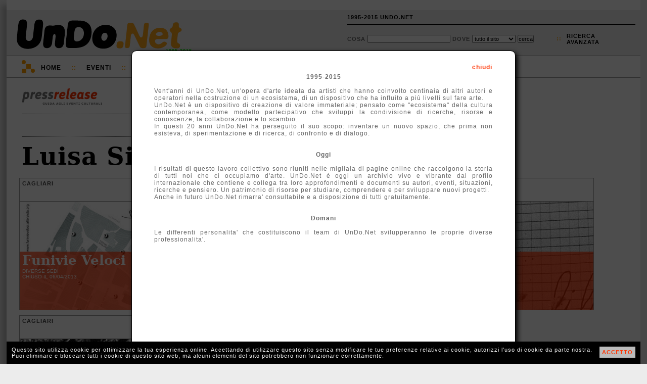

--- FILE ---
content_type: text/html; charset=UTF-8
request_url: http://1995-2015.undo.net/it/persone/Luisa+Siddi
body_size: 3178
content:
<!DOCTYPE HTML PUBLIC "-//W3C//DTD HTML 4.01 Transitional//EN" "http://www.w3.org/TR/html4/loose.dtd">
<html lang="it">
<head>
<meta charset="utf-8">
<title></title>
<META NAME="Description" CONTENT="">
<link rel="alternate" type="application/rss+xml" title="UnDo.Net " href="http://www2.undo.net/feed/rss.php/novita/" />
<link rel="alternate" type="application/rss+xml" title="UnDo.Net eventi di oggi" href="http://www2.undo.net/feed/rss.php/today/" />
<link rel="alternate" type="application/rss+xml" title="UnDo.Net ultimi eventi" href="http://www2.undo.net/feed/rss.php" />
<link href="/it/style.css" rel="stylesheet" type="text/css" title="stile">
<script src="/it/undo.js" type="text/javascript"></script>
<script src="http://api.visual.paginegialle.it/tcolnew/mapsapi/pgMap2.js?id=abc" type="text/javascript"></script>
<script type="text/javascript"><!--//<![CDATA[
function lanciajspostcaricamento()
        {
		body_onload();
	document.getElementById('pushinterna').innerHTML='';
	}
//]]>--></script> 
<style type="text/css" media="print">
.leader, #pushinterna, #boxaccesso, #boxmotorediricerca, #navigator, #footer, #pressfondointerna, #presstoolinterna, #storico, #contlogo, #contbandx, #mapcommand, #gban { display:none }
#contlogostampa { display:block; }
#pressimginterna img { width:250px; }
#undo { border:0px; box-shadow:none; -moz-box-shadow:none; -webkit-box-shadow:none;margin:0px;}
</style>
</head>
<body onload="lanciajspostcaricamento()">
<div id="undo">

<div class="leader">
</div>



<div id="header" class="header"><div id="headercont">

<div id="contlogo">network per la cultura</div>
<div id="contlogostampa"><img src="/it/img/undonet.png"></div>
<div id="contbeta">1995-2015</div>

<div id="boxaccesso">
<ul>
<li><a href="javascript:void(0)" onclick="chiamafull('theend');$('#fullboxpersonalcontent').css('height','600px');">1995-2015 UNDO.NET</a></li>
<!-- non vi voglio piu' vedere!
<li>::</li>
<li><a href="javascript:void(0)" onclick="document.location='mailto:staff@undo.net';">CONTATTI</a></li>
-->
<li>&nbsp;</li>
</ul>
</div>

<div id="boxmotorediricerca">
<form method=get action="/it/search.php" id="motorediricerca">
<div style="float:left;margin-top:4px;">
Cosa <input type=text name=q style="width:160px"> 
Dove 
<select name=s>
<option value="">tutto il sito</option>
<option>eventi</option>
<option>articoli</option>
<option>video e audio</option>
</select>
<input type="submit" value="cerca">
</div>
<div id="ricercaavanzatapunti">::</div>
<div id="ricercaavanzata"><a href="javascript:void(0)" onclick="chiamafull('ricercaeventi')">ricerca<br>avanzata</a></div>
</form>
</div>

</div></div>

<div id="navigator" class="nav">
<div id="navigatorcont">
<div id="loghetto">
	<div class="circ1"></div>
	<div class="circ2"></div>
	<div class="quad1"></div>
	<div class="quad2"></div>

	<div class="racc1"></div>
	<div class="racc2"></div>
	<div class="racc3"></div>
</div>
<ul>
<li class="primo"><a href="/it/index.php?eventi=incorso">Home</a></li>
<li class="duep">::</li>
<li style="position:relative"><a href="javascript:void(0)" onclick="if(document.getElementById('combo3').style.display=='block') $('#combo3').slideUp('fast'); else if(document.getElementById('combo3').style.display=='none') $('#combo3').slideDown('fast');chiudi('combo4','combo2','combo1');">Eventi</a>
	<div id="combo3" class="combo" style="display:none">
	<ul>
	<!-- <li><a href="/it/?#ita">di oggi</a></li> -->
	<li><a href="/it/?eventi=incorso#ita">in corso</a></li>
	<!-- <li><a href="/it/?eventi=prossimamente#ita">a breve</a></li> -->
	<li><a href="/it/maps.php">mappe</a></li>
	</ul>
	</div>
<li class="duep">::</li>
<li style="position:relative"><a href="javascript:void(0)" onclick="if(document.getElementById('combo2').style.display=='block') $('#combo2').slideUp('fast'); else if(document.getElementById('combo2').style.display=='none') $('#combo2').slideDown('fast');chiudi('combo4','combo3','combo1'); ">TV</a>
	<div id="combo2" class="combo" style="display:none">
	<ul>
	<li>Video:</li>
	<li><a href="/it/videofocus">VideoFocus</a></li>
	<li><a href="/it/videopool">VideoPool</a></li>
	<li><a href="/it/duevideo">2video d'artista</a></li>
	<li><a href="http://arthub.undo.net/" target=_blank>Arthub</a></li>
	<li>Audio:</li>
	<li><a href="/it/voices">voices</a></li>
	</ul>
	</div>
</li>
<li class="duep">::</li>
<li><a href="/it/argomenti">Argomenti</a></li>
<li class="duep">::</li>
<li><a href="/it/magazines">Magazines</a></li>
<li class="duep">::</li>
<li style="position:relative"><a href="/it/pag.php?a=1287046174">Progetti</a>
</li>
</ul>
</div>
</div>


<div id="pushinterna" class="aside" >

</div>

<div style="position:relative;">
	<div id="pressinterna" style="margin-right:40px">
	<div style="float:left;width:72%">
	<div style="margin-left:10px;margin-bottom:10px">
	<div style="border-bottom:1px dotted #777;padding-bottom:16px;margin:20px 0px;width:100%"><a href="/it/#ita"><img src="img/pressrelease.png" width=160 border=0></a></div>
		<div style="margin-left:0px;width:100%;position:relative;border-bottom:1px dotted #444;height:24px"><div id="boxmagtoolcont" style="margin-top:0px;font-weight:bold;font-family:Arial,Helvetica;font-size:14px;">
		
		</div></div>
	<h1>Luisa Siddi</h1>
	</div>
	</div>	<div style="font-family:Verdana,Arial,Helvetica;margin-left:0px;width:100%;clear:left">	<script language="javascript">
	<!-- //
	var boxeventoita=[];
	var posboxeventoita=0;
	// -->
	</script>
	
	<div class="boxevento" id="boxeventoita" >
	<div class="boxeventonavi">
	<div class="boxeventonavicont">
	 
	
	</div>
	<span class="boxeventotitolocitta">Cagliari</span>
	</div>
	
	<div class="boxeventocont" id="contboxeventoita" >
	<div class="boxeventocontimg"><img src="/Pressrelease/foto/1365175534b.jpg" class="boxeventoimglarga" id="immg157315"></div>
		<div class="boxeventosfondotesto">
		</div>
		<div class="boxeventotesto">
			<div class="boxeventoconttesto">
			<a href="/it/evento/157315" class="boxeventoconttitolo" title="Il quartiere Marina ospita una mostra diffusa di arte contemporanea">Funivie Veloci</a>
			<div class="boxeventocontspazio">Diverse sedi			<br><span style="letter-spacing:0px"><span class="bold"></span> chiuso il 06/04/2013</span>
			</div>

			</div>
		</div>
	</div>
	</div>
	<script language="javascript">
	<!-- //
	var boxeventoita=[];
	var posboxeventoita=0;
	// -->
	</script>
	
	<div class="boxevento" id="boxeventoita" >
	<div class="boxeventonavi">
	<div class="boxeventonavicont">
	 
	
	</div>
	<span class="boxeventotitolocitta">Sassari</span>
	</div>
	
	<div class="boxeventocont" id="contboxeventoita" >
	<div class="boxeventocontimg"><img src="/Pressrelease/foto/1292321451b.jpg" class="boxeventoimgalta" style="top:-10px;"></div>
		<div class="boxeventosfondotesto">
		</div>
		<div class="boxeventotesto">
			<div class="boxeventoconttesto">
			<a href="/it/evento/112296" class="boxeventoconttitolo" title="">Scatti dall'interno - quattro fotoreportage a sei mani</a>
			<div class="boxeventocontspazio">Ex Questura (ufficio passaporti)			<br><span style="letter-spacing:0px"><span class="bold"></span> chiuso il 21/12/2010</span>
			</div>

			</div>
		</div>
	</div>
	</div>
	<script language="javascript">
	<!-- //
	var boxeventoita=[];
	var posboxeventoita=0;
	// -->
	</script>
	
	<div class="boxevento" id="boxeventoita" >
	<div class="boxeventonavi">
	<div class="boxeventonavicont">
	 
	
	</div>
	<span class="boxeventotitolocitta">Cagliari</span>
	</div>
	
	<div class="boxeventocont" id="contboxeventoita" >
	<div class="boxeventocontimg"><img src="/Pressrelease/foto/1227789963b.jpg" class="boxeventoimglarga" id="immg79533"></div>
		<div class="boxeventosfondotesto">
		</div>
		<div class="boxeventotesto">
			<div class="boxeventoconttesto">
			<a href="/it/evento/79533" class="boxeventoconttitolo" title="Collettiva di fotografia
">Tema libero</a>
			<div class="boxeventocontspazio">Associazione Culturale S'Umbra			<br><span style="letter-spacing:0px"><span class="bold"></span> chiuso il 10/12/2008</span>
			</div>

			</div>
		</div>
	</div>
	</div>
	<script language="javascript">
	<!-- //
	var boxeventoita=[];
	var posboxeventoita=0;
	// -->
	</script>
	
	<div class="boxevento" id="boxeventoita" >
	<div class="boxeventonavi">
	<div class="boxeventonavicont">
	 
	
	</div>
	<span class="boxeventotitolocitta">Cagliari</span>
	</div>
	
	<div class="boxeventocont" id="contboxeventoita" >
	<div class="boxeventocontimg"><img src="/Pressrelease/foto/1221143419b.jpg" class="boxeventoimglarga" id="immg75259"></div>
		<div class="boxeventosfondotesto">
		</div>
		<div class="boxeventotesto">
			<div class="boxeventoconttesto">
			<a href="/it/evento/75259" class="boxeventoconttitolo" title="Dalla testa ai piedi">Lucia Gangari e Luisa Siddi</a>
			<div class="boxeventocontspazio">Associazione Culturale S'Umbra			<br><span style="letter-spacing:0px"><span class="bold"></span> chiuso il 17/09/2008</span>
			</div>

			</div>
		</div>
	</div>
	</div>
 </div>
	</div>
	<script language="javascript">
	function body_onload() {}
	</script>
	<a name="share"></a>
	<br style="clear:both">
	                <div id="pressfondointerna" style="margin:24px;">
		<div><a href="http://1995-2015.undo.net/it/persone/Luisa+Siddi" onclick="aprichiudi('permalink');return false" class="arancio">permanent link</a><div style="position:absolute" id="permalink"><input type=text value="http://1995-2015.undo.net/it/persone/Luisa+Siddi"></div></div>
		<div>
		
		</div>
		</div>
</div>
<div style="clear:both"></div>
<br>
<div style="clear:both"></div>
	<div style="clear:both"></div>
	<div id="footer" class="footer">
	<div id="footermap">
		<ul>
		<li>Eventi</li>
		<!-- <li><a href="/it/?#ita">di Oggi</a></li> -->
		<li><a href="/it/?eventi=incorso#ita">In corso</a></li>
		<!-- <li><a href="/it/?eventi=prossimamente#ita">A breve</a></li> -->
		<li><a href="/it/maps.php">mappe</a></li>
		</ul>
		<ul>
		<li>TV</li>
		<li><a href="/it/videofocus">VideoFocus</a></li>
		<li><a href="/it/videopool">VideoPool</a></li>
		<li><a href="/it/duevideo">2video</a></li>
		<li><a href="http://arthub.undo.net/" target=_blank>arthub</a></li>
		<li><a href="/it/voices">voices</a></li>
		<li><a href="/it/ilsuonodellarte">il suono dell'arte</a></li>
		</ul>
		<ul>
		<li>Articoli</li>
		<li><a href="/it/argomenti">argomenti</a></li>
		<li><a href="/it/magazines">magazines</a></li>
		</ul>
	</div>
	<div id="footercont">
	<div style="position:absolute;top:12px;right:2px;width:16px;height:16px;">
	<div style="position:relative;width:16px;height:16px;" title="Flip 1994-2012 R.I.P.">
	<div style="position:absolute;top:14px;left:0px;width:10px;height:2px;background:white"></div>
	<div style="position:absolute;top:12px;left:2px;width:6px;height:2px;background:white"></div>
	<div style="position:absolute;top:10px;left:4px;width:2px;height:2px;background:white"></div>
	<div style="position:absolute;top:6px;left:2px;width:6px;height:4px;background:white"></div>
	<div style="position:absolute;top:4px;left:2px;width:2px;height:4px;background:white"></div>
	<div style="position:absolute;top:4px;left:6px;width:2px;height:4px;background:white"></div>
	<div style="position:absolute;top:10px;left:10px;width:2px;height:4px;background:white"></div>
	<div style="position:absolute;top:8px;left:12px;width:2px;height:2px;background:white"></div>
	</div>
	</div>
	<div id="loghetto2" style="margin:0px 0px 0px 20px">
	        <div class="circ1"></div>
		<div class="circ2"></div>
		<div class="quad1"></div>
		<div class="quad2"></div>
		<div class="racc1"></div>
		<div class="racc2"></div>
		<div class="racc3"></div>
	</div>

<ul>
<li class="primo">UnDo<span class="giallo">.Net</span></li>
<li class="ultimo">Copyleft 1995-2015</li>
</ul>

</div></div>

<div id="cookiealert"><div id="cookiealertcont"></div></div>
</div>

<div id="fullpersonal" onclick="this.style.display='none';document.getElementById('fullboxpersonal').style.display='none';" style=" -moz-opacity:0.7; filter:alpha(opacity=70); opacity:0.7;">
</div>
<div id="fullboxpersonal">
<div id="fullboxpersonalcontent">

</div>
</div>


</body>
</html>
